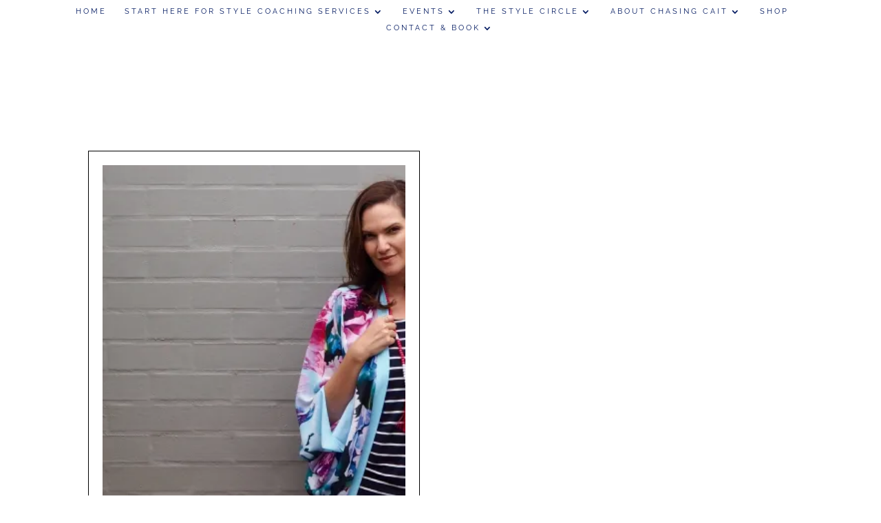

--- FILE ---
content_type: text/css
request_url: https://chasingcait.com/wp-content/themes/Jerry/style.css?ver=4.27.4
body_size: 51
content:
/*
Theme Name: Jerry
Theme URI: https://www.prettywebdesign.biz/divi-child-themes-builder-layouts/
Template: Divi
Author: Pretty Web Design
Author URI: https://www.prettywebdesign.biz/
Description: Smart. Flexible. Beautiful. Divi is the most powerful theme in our collection.
Tags: responsive-layout,one-column,two-columns,three-columns,four-columns,left-sidebar,right-sidebar,custom-background,custom-colors,featured-images,full-width-template,post-formats,rtl-language-support,theme-options,threaded-comments,translation-ready
Version: 3.26.3.1565258175
Updated: 2019-08-08 09:56:15

*/



--- FILE ---
content_type: text/css
request_url: https://chasingcait.com/wp-content/et-cache/global/et-divi-customizer-global.min.css?ver=1740381759
body_size: 3617
content:
body,.et_pb_column_1_2 .et_quote_content blockquote cite,.et_pb_column_1_2 .et_link_content a.et_link_main_url,.et_pb_column_1_3 .et_quote_content blockquote cite,.et_pb_column_3_8 .et_quote_content blockquote cite,.et_pb_column_1_4 .et_quote_content blockquote cite,.et_pb_blog_grid .et_quote_content blockquote cite,.et_pb_column_1_3 .et_link_content a.et_link_main_url,.et_pb_column_3_8 .et_link_content a.et_link_main_url,.et_pb_column_1_4 .et_link_content a.et_link_main_url,.et_pb_blog_grid .et_link_content a.et_link_main_url,body .et_pb_bg_layout_light .et_pb_post p,body .et_pb_bg_layout_dark .et_pb_post p{font-size:15px}.et_pb_slide_content,.et_pb_best_value{font-size:17px}body{color:#001860}h1,h2,h3,h4,h5,h6{color:#001860}#et_search_icon:hover,.mobile_menu_bar:before,.mobile_menu_bar:after,.et_toggle_slide_menu:after,.et-social-icon a:hover,.et_pb_sum,.et_pb_pricing li a,.et_pb_pricing_table_button,.et_overlay:before,.entry-summary p.price ins,.et_pb_member_social_links a:hover,.et_pb_widget li a:hover,.et_pb_filterable_portfolio .et_pb_portfolio_filters li a.active,.et_pb_filterable_portfolio .et_pb_portofolio_pagination ul li a.active,.et_pb_gallery .et_pb_gallery_pagination ul li a.active,.wp-pagenavi span.current,.wp-pagenavi a:hover,.nav-single a,.tagged_as a,.posted_in a{color:#f85c70}.et_pb_contact_submit,.et_password_protected_form .et_submit_button,.et_pb_bg_layout_light .et_pb_newsletter_button,.comment-reply-link,.form-submit .et_pb_button,.et_pb_bg_layout_light .et_pb_promo_button,.et_pb_bg_layout_light .et_pb_more_button,.et_pb_contact p input[type="checkbox"]:checked+label i:before,.et_pb_bg_layout_light.et_pb_module.et_pb_button{color:#f85c70}.footer-widget h4{color:#f85c70}.et-search-form,.nav li ul,.et_mobile_menu,.footer-widget li:before,.et_pb_pricing li:before,blockquote{border-color:#f85c70}.et_pb_counter_amount,.et_pb_featured_table .et_pb_pricing_heading,.et_quote_content,.et_link_content,.et_audio_content,.et_pb_post_slider.et_pb_bg_layout_dark,.et_slide_in_menu_container,.et_pb_contact p input[type="radio"]:checked+label i:before{background-color:#f85c70}a{color:#f85c70}.nav li ul{border-color:#e99bf6}.et_secondary_nav_enabled #page-container #top-header{background-color:#ffffff!important}#et-secondary-nav li ul{background-color:#ffffff}#top-header,#top-header a{color:#001860}.et_header_style_centered .mobile_nav .select_page,.et_header_style_split .mobile_nav .select_page,.et_nav_text_color_light #top-menu>li>a,.et_nav_text_color_dark #top-menu>li>a,#top-menu a,.et_mobile_menu li a,.et_nav_text_color_light .et_mobile_menu li a,.et_nav_text_color_dark .et_mobile_menu li a,#et_search_icon:before,.et_search_form_container input,span.et_close_search_field:after,#et-top-navigation .et-cart-info{color:#001860}.et_search_form_container input::-moz-placeholder{color:#001860}.et_search_form_container input::-webkit-input-placeholder{color:#001860}.et_search_form_container input:-ms-input-placeholder{color:#001860}#top-header,#top-header a,#et-secondary-nav li li a,#top-header .et-social-icon a:before{font-size:14px}#top-menu li a{font-size:12px}body.et_vertical_nav .container.et_search_form_container .et-search-form input{font-size:12px!important}#top-menu li a,.et_search_form_container input{font-weight:normal;font-style:normal;text-transform:uppercase;text-decoration:none;letter-spacing:3px}.et_search_form_container input::-moz-placeholder{font-weight:normal;font-style:normal;text-transform:uppercase;text-decoration:none;letter-spacing:3px}.et_search_form_container input::-webkit-input-placeholder{font-weight:normal;font-style:normal;text-transform:uppercase;text-decoration:none;letter-spacing:3px}.et_search_form_container input:-ms-input-placeholder{font-weight:normal;font-style:normal;text-transform:uppercase;text-decoration:none;letter-spacing:3px}#top-menu li.current-menu-ancestor>a,#top-menu li.current-menu-item>a,#top-menu li.current_page_item>a{color:#e99bf6}#main-footer{background-color:#ffffff}.footer-widget{color:#052d5b}#main-footer .footer-widget h4,#main-footer .widget_block h1,#main-footer .widget_block h2,#main-footer .widget_block h3,#main-footer .widget_block h4,#main-footer .widget_block h5,#main-footer .widget_block h6{color:#052d5b}.footer-widget li:before{border-color:#052d5b}.footer-widget,.footer-widget li,.footer-widget li a,#footer-info{font-size:17px}.footer-widget .et_pb_widget div,.footer-widget .et_pb_widget ul,.footer-widget .et_pb_widget ol,.footer-widget .et_pb_widget label{line-height:1.4em}#footer-widgets .footer-widget li:before{top:8.9px}#et-footer-nav .bottom-nav li.current-menu-item a{color:#ffffff}#footer-bottom{background-color:#ffffff}#footer-info,#footer-info a{color:#001860}#footer-info{font-size:13px}#footer-bottom .et-social-icon a{font-size:31px}#footer-bottom .et-social-icon a{color:#001860}body .et_pb_button{font-size:14px;background-color:#f85c70;border-width:0px!important;border-radius:0px;font-weight:normal;font-style:normal;text-transform:uppercase;text-decoration:none;;letter-spacing:3px}body.et_pb_button_helper_class .et_pb_button,body.et_pb_button_helper_class .et_pb_module.et_pb_button{color:#002766}body .et_pb_button:after{font-size:22.4px}body .et_pb_bg_layout_light.et_pb_button:hover,body .et_pb_bg_layout_light .et_pb_button:hover,body .et_pb_button:hover{color:#ffffff!important;background-color:#e99bf6;border-radius:0px}h1,h2,h3,h4,h5,h6,.et_quote_content blockquote p,.et_pb_slide_description .et_pb_slide_title{font-weight:bold;font-style:normal;text-transform:none;text-decoration:none;letter-spacing:2px}@media only screen and (min-width:981px){#main-footer .footer-widget h4,#main-footer .widget_block h1,#main-footer .widget_block h2,#main-footer .widget_block h3,#main-footer .widget_block h4,#main-footer .widget_block h5,#main-footer .widget_block h6{font-size:15px}.et_header_style_left #et-top-navigation,.et_header_style_split #et-top-navigation{padding:29px 0 0 0}.et_header_style_left #et-top-navigation nav>ul>li>a,.et_header_style_split #et-top-navigation nav>ul>li>a{padding-bottom:29px}.et_header_style_split .centered-inline-logo-wrap{width:57px;margin:-57px 0}.et_header_style_split .centered-inline-logo-wrap #logo{max-height:57px}.et_pb_svg_logo.et_header_style_split .centered-inline-logo-wrap #logo{height:57px}.et_header_style_centered #top-menu>li>a{padding-bottom:10px}.et_header_style_slide #et-top-navigation,.et_header_style_fullscreen #et-top-navigation{padding:20px 0 20px 0!important}.et_header_style_centered #main-header .logo_container{height:57px}.et_header_style_centered #logo{max-height:100%}.et_pb_svg_logo.et_header_style_centered #logo{height:100%}.et_header_style_centered.et_hide_primary_logo #main-header:not(.et-fixed-header) .logo_container,.et_header_style_centered.et_hide_fixed_logo #main-header.et-fixed-header .logo_container{height:10.26px}.et_fixed_nav #page-container .et-fixed-header#top-header{background-color:#ffffff!important}.et_fixed_nav #page-container .et-fixed-header#top-header #et-secondary-nav li ul{background-color:#ffffff}.et-fixed-header #top-menu a,.et-fixed-header #et_search_icon:before,.et-fixed-header #et_top_search .et-search-form input,.et-fixed-header .et_search_form_container input,.et-fixed-header .et_close_search_field:after,.et-fixed-header #et-top-navigation .et-cart-info{color:#001860!important}.et-fixed-header .et_search_form_container input::-moz-placeholder{color:#001860!important}.et-fixed-header .et_search_form_container input::-webkit-input-placeholder{color:#001860!important}.et-fixed-header .et_search_form_container input:-ms-input-placeholder{color:#001860!important}.et-fixed-header #top-menu li.current-menu-ancestor>a,.et-fixed-header #top-menu li.current-menu-item>a,.et-fixed-header #top-menu li.current_page_item>a{color:#e99bf6!important}.et-fixed-header#top-header a{color:#001860}}@media only screen and (min-width:1350px){.et_pb_row{padding:27px 0}.et_pb_section{padding:54px 0}.single.et_pb_pagebuilder_layout.et_full_width_page .et_post_meta_wrapper{padding-top:81px}.et_pb_fullwidth_section{padding:0}}@media only screen and (max-width:980px){.et_header_style_centered .mobile_nav .select_page,.et_header_style_split .mobile_nav .select_page,.et_mobile_menu li a,.mobile_menu_bar:before,.et_nav_text_color_light #top-menu>li>a,.et_nav_text_color_dark #top-menu>li>a,#top-menu a,.et_mobile_menu li a,#et_search_icon:before,#et_top_search .et-search-form input,.et_search_form_container input,#et-top-navigation .et-cart-info{color:#000000}.et_close_search_field:after{color:#000000!important}.et_search_form_container input::-moz-placeholder{color:#000000}.et_search_form_container input::-webkit-input-placeholder{color:#000000}.et_search_form_container input:-ms-input-placeholder{color:#000000}}@media only screen and (max-width:767px){body,.et_pb_column_1_2 .et_quote_content blockquote cite,.et_pb_column_1_2 .et_link_content a.et_link_main_url,.et_pb_column_1_3 .et_quote_content blockquote cite,.et_pb_column_3_8 .et_quote_content blockquote cite,.et_pb_column_1_4 .et_quote_content blockquote cite,.et_pb_blog_grid .et_quote_content blockquote cite,.et_pb_column_1_3 .et_link_content a.et_link_main_url,.et_pb_column_3_8 .et_link_content a.et_link_main_url,.et_pb_column_1_4 .et_link_content a.et_link_main_url,.et_pb_blog_grid .et_link_content a.et_link_main_url{font-size:12px}.et_pb_slider.et_pb_module .et_pb_slides .et_pb_slide_content,.et_pb_best_value{font-size:13px}h1{font-size:29px}h2,.product .related h2,.et_pb_column_1_2 .et_quote_content blockquote p{font-size:24px}h3{font-size:21px}h4,.et_pb_circle_counter h3,.et_pb_number_counter h3,.et_pb_column_1_3 .et_pb_post h2,.et_pb_column_1_4 .et_pb_post h2,.et_pb_blog_grid h2,.et_pb_column_1_3 .et_quote_content blockquote p,.et_pb_column_3_8 .et_quote_content blockquote p,.et_pb_column_1_4 .et_quote_content blockquote p,.et_pb_blog_grid .et_quote_content blockquote p,.et_pb_column_1_3 .et_link_content h2,.et_pb_column_3_8 .et_link_content h2,.et_pb_column_1_4 .et_link_content h2,.et_pb_blog_grid .et_link_content h2,.et_pb_column_1_3 .et_audio_content h2,.et_pb_column_3_8 .et_audio_content h2,.et_pb_column_1_4 .et_audio_content h2,.et_pb_blog_grid .et_audio_content h2,.et_pb_column_3_8 .et_pb_audio_module_content h2,.et_pb_column_1_3 .et_pb_audio_module_content h2,.et_pb_gallery_grid .et_pb_gallery_item h3,.et_pb_portfolio_grid .et_pb_portfolio_item h2,.et_pb_filterable_portfolio_grid .et_pb_portfolio_item h2{font-size:17px}.et_pb_slider.et_pb_module .et_pb_slides .et_pb_slide_description .et_pb_slide_title{font-size:44px}.et_pb_gallery_grid .et_pb_gallery_item h3,.et_pb_portfolio_grid .et_pb_portfolio_item h2,.et_pb_filterable_portfolio_grid .et_pb_portfolio_item h2,.et_pb_column_1_4 .et_pb_audio_module_content h2{font-size:15px}h5{font-size:15px}h6{font-size:13px}.et_pb_section{padding:38px 0}.et_pb_section.et_pb_fullwidth_section{padding:0}}	h1,h2,h3,h4,h5,h6{font-family:'Raleway',Helvetica,Arial,Lucida,sans-serif}body,input,textarea,select{font-family:'Raleway',Helvetica,Arial,Lucida,sans-serif}#main-header,#et-top-navigation{font-family:'Raleway',Helvetica,Arial,Lucida,sans-serif}body #page-container #sidebar{width:30%}body #page-container #left-area{width:70%}.et_right_sidebar #main-content .container:before{right:30%!important}.et_left_sidebar #main-content .container:before{left:30%!important}header#main-header.et-fixed-header,#main-header{-webkit-box-shadow:none!important;-moz-box-shadow:none!important;box-shadow:none!important}.container:before{background-color:transparent!important}.et_pb_widget_area_right{border-left:0!important}.et_pb_widget_area_left{border-right:0!important}#top-menu li a{font-size:11px}#top-menu li.current-menu-item>a{color:#000!important}#top-menu li.current-menu-ancestor>a{color:#000!important}.blog1 .et_pb_post{margin-bottom:50px;background-color:#fff;min-height:350px;background-color:#fff}.blog1 .et_pb_post a img{width:350px;height:525px;float:left;object-fit:cover;margin:0 40px 0 0}.blog1 .et_pb_post h2{padding:30px 20px 0 0!important}.blog1 .et_pb_post p{margin-right:40px;margin-bottom:10px;font-size:14px}.blog1 a.more-link{display:inline-block;font-size:12px!important;background-color:#f5c7c6;font-weight:bold!important;text-align:center;color:#000;text-transform:uppercase!important;letter-spacing:1px!important;padding:15px 50px 15px 50px}.blog1 a.more-link:hover{background-color:#fff;color:#333}.blog1 .post-content p{margin-bottom:50px!important}.blog2 .et_pb_post a img{max-width:100%;height:900px;object-fit:cover;vertical-align:bottom}.blog2 a.more-link{display:inline-block;font-size:12px!important;background-color:#f5c7c6;font-weight:bold!important;text-align:center;color:#fff;text-transform:uppercase!important;letter-spacing:1px!important;padding:15px 50px 15px 50px}.blog2 a.more-link:hover{background-color:#fff;color:#333}.blog2 .addtoany_shortcode{margin-top:17px!important}.blog4 .et_pb_post a img{width:600px;height:600px;object-fit:cover;margin:0 40px 0 0}.blog4 a.more-link{display:none}.blog4 .post-content p{display:none}.blog4 .addtoany_shortcode{margin-top:15px}.blog4 .pwd-blog-cat{text-align:center!important}.blog4 .et_pb_post{position:relative;border-style:solid!important;border-color:#000000!important;border-bottom-width:1px!important;border-left-width:1px!important;border-right-width:1px!important;border-top-width:1px!important;padding-left:10px!important;padding-right:10px!important;padding-top:10px!important;padding-bottom:20px!important}.blog3 .post-content p{display:none}.blog3 .addtoany_shortcode{display:none}.pwd-blog-cat a{font-size:12px;text-transform:uppercase;letter-spacing:2px}.blog3 .share{display:none}.blog2 .et_pb_blog_0 .et_pb_post .entry-title{margin-top:20px;text-align:center!important}.blog2 .post-content p{margin-bottom:25px}.blog3 .entry-title:before{content:'\e04a';font-family:'ETModules';font-size:16px;color:pink;font-weight:100;position:relative;right:15px;top:50%;font-style:normal}.et_pb_widget.widget_archive ul li:before{content:'\e04a';font-family:'ETModules';font-size:16px;color:pink;font-weight:100;position:relative;right:15px;top:50%;font-style:normal}.et_pb_widget.widget_recent_entries ul li:before{content:'\e04a';font-family:'ETModules';font-size:16px;color:pink;font-weight:100;position:relative;right:15px;top:50%;font-style:normal}.et_pb_sidebar_0.et_pb_widget_area h4.widgettitle:after{content:"";display:block;margin:0 auto;width:20%;padding-bottom:20px!important;border-bottom:3px solid #d8a84d}.et_pb_widget.widget_archive ul li{text-align:center}h4.widgettitle{font-size:26px;text-align:center}.blog3 .et_pb_post{margin-bottom:30px}@media only screen and (max-width:980px){.blog1 a.more-link{display:none}.blog1 .et_pb_post a img{width:100%;height:100%;object-fit:cover;margin:0 0 40px}.blog1 .et_pb_post p{margin-right:10px;margin-left:10px;margin-bottom:15px;font-size:14px;padding-bottom:20px}}.blog4 .et_pb_ajax_pagination_container{display:grid;grid-template-columns:repeat(2,50%);grid-column-gap:2.5%}.blog5 .et_pb_post a img{max-width:100%;height:450px;object-fit:cover;vertical-align:bottom}.blog5 .et_pb_ajax_pagination_container{display:grid;grid-template-columns:repeat(2,50%);grid-column-gap:2.5%}.blog5 .addtoany_shortcode{margin-top:15px}@media (max-width:980px){.blog5 .et_pb_ajax_pagination_container{display:grid;grid-template-columns:repeat(1,100%)}}.blog5 .et_pb_post{position:relative;border-style:solid!important;border-color:#000000!important;border-bottom-width:1px!important;border-left-width:1px!important;border-right-width:1px!important;border-top-width:1px!important;padding-left:10px!important;padding-right:10px!important;padding-top:10px!important;padding-bottom:20px!important}.blog5 a.more-link{display:inline-block;font-size:12px!important;background-color:#f5c7c6;font-weight:bold!important;text-align:center;color:#333;text-transform:uppercase!important;letter-spacing:1px!important;padding:15px 50px 15px 50px}.blog5 a.more-link:hover{background-color:#fff;color:#333}.blog5 .post-content p{margin-bottom:25px}@media all and (max-width:479px){.blog4 .et_pb_ajax_pagination_container{grid-template-columns:repeat(1,100%)}.blog4 .et_pb_post a img{width:100%;height:450px;object-fit:cover;margin:0 40px 0 0}}@media only screen and (min-device-width :768px) and (max-device-width :1024px){.blog4 .et_pb_post a img{max-width:100%;height:450px;object-fit:cover;vertical-align:bottom}.et_pb_newsletter_description{display:none}}@media (max-width:980px){.et_pb_column .et_pb_newsletter_description,.et_pb_column .et_pb_newsletter_form,.et_pb_column.et_pb_column_inner .et_pb_newsletter_description,.et_pb_column.et_pb_column_inner .et_pb_newsletter_form{width:100%;padding:0}}.jerry-button a.et_pb_newsletter_button.et_pb_button{padding:15px 0 15px 0!important}.jerry-blurb .et_pb_blurb_0.et_pb_blurb{font-family:'Playfair Display',Georgia,"Times New Roman",serif;font-size:80px;color:#000000!important;background-color:#ffffff;margin-bottom:50px!important}.jerry-burb .et_pb_blurb_0.et_pb_blurb .et_pb_blurb_content{background-color:#ffffff}#sb_instagram .sbi_photo{display:block;text-decoration:none;border:10px solid #fff}#footer-info{float:right}.et-social-icons{float:left}a.icon{border-radius:145px!important;border:2px solid #333!important;font-size:9px!important;height:30px;width:28px}.et-social-icons li{display:inline-block;margin-left:8px}.sbi.sbi_mob_col_auto.sbi_col_5.sbi_medium{padding-bottom:0}#top-header .et-social-icon a{line-height:3em}#et-secondary-menu{float:none;text-align:center}.jerry-about img{max-width:100%;height:450px;object-fit:cover}@media (min-width:980px){.jerry-icons.et_pb_social_media_follow li a.icon::before{font-size:10px}}.jerry-subscribe .et_pb_newsletter_description{display:none;margin-bottom:20px}.jerry-subscribe .et_pb_newsletter_description,.et_pb_newsletter_form{position:relative;width:100%;padding:0}.et_pb_column_4_4:not(.et_pb_column_inner)>.et_pb_newsletter .et_pb_newsletter_form{padding-left:0}.single-post h1.entry-title{text-align:center}.single-post p.post-meta{text-align:center}#submit{color:#ffff;padding-top:15px!important;padding-bottom:15px!important}@media (min-width:981px){.et_full_width_page #left-area,.et_no_sidebar #left-area{width:70%!important;float:none;margin:0 auto}}.archive .addtoany_shortcode{margin-top:17px}.et_pb_widget.widget_categories ul li a{width:100%;margin-right:auto;margin-left:auto;display:block;text-align:center;color:#000;color:#fff}.et_pb_widget.widget_archive ul li{background-color:#f5f5f5;text-align:center;padding:10px}.et_pb_widget.widget_recent_entries ul li{background-color:#f5f5f5;text-align:center;padding:10px}.et_pb_widget.widget_recent_entries ul li:hover{background-color:#fdebe3}.et_pb_widget.widget_archive ul li:hover{background-color:#fdebe3}.search #main-content .container::before,.archive #main-content .container::before{display:none}.archive a.entry-featured-image-url img{padding:10px}.archive #page-container #left-area{width:100%}.search #left-area,.archive #left-area{width:100%;float:none;padding-right:0}.search #sidebar,.archive #sidebar{display:none}.blog3 .et_pb_post{margin-bottom:0;border:1px solid #dbdbdb}.search #left-area,.archive #left-area{-moz-column-count:2;column-count:2;-moz-column-gap:60px;column-gap:60px}.search #left-area .et_pb_post,.archive #left-area .et_pb_post{overflow:hidden;page-break-inside:avoid;break-inside:avoid-column;width:100%;padding:10px;border:1px solid #000;background-color:#fff;word-wrap:break-word;display:inline-block}.search #left-area .et_pb_post h2,.archive #left-area .et_pb_post h2{font-size:26px;text-align:center;margin-bottom:25px}.search #left-area .et_pb_post.format-link,.search #left-area .et_pb_post.format-quote,.search #left-area .et_pb_post.format-audio,.archive #left-area .et_pb_post.format-link,.archive #left-area .et_pb_post.format-quote,.archive #left-area .et_pb_post.format-audio{padding:0}.archive .et_pb_post .et_pb_image_container,.archive .et_pb_post .et_main_video_container,.archive .et_pb_post .et_audio_content,.archive .et_pb_post .et_pb_slider,.search .et_pb_post .et_pb_image_container,.search .et_pb_post .et_main_video_container,.search .et_pb_post .et_audio_content,.search .et_pb_post .et_pb_slider{margin:-20px -20px 10px}.archive .et_pb_post.format-audio .et_audio_content{margin:0px -38px 0px}.archive .et_pb_post .et_pb_slider .et_pb_slide,.search .et_pb_post .et_pb_slider .et_pb_slide{min-height:180px}.archive .pagination,.search .pagination{padding:20px 0}.archive .post-meta{display:none}.archive p.post-content{display:none}@media screen and (max-width:980px){.search #left-area,.archive #left-area{-moz-column-count:2;column-count:2;-moz-column-gap:60px;column-gap:60px}}@media screen and (max-width:767px){.search #left-area,.archive #left-area{-moz-column-count:1;column-count:1}.search .et_pb_post.format-audio .et_audio_content,.archive .et_pb_post.format-audio .et_audio_content{margin:0}.search #left-area .et_pb_post.format-audio .et_audio_container .mejs-controls div.mejs-time-rail,.archive #left-area .et_pb_post.format-audio .et_audio_container .mejs-controls div.mejs-time-rail,.search #left-area .et_pb_post.format-audio .et_audio_container .mejs-controls .mejs-time-rail .mejs-time-total,.archive #left-area .et_pb_post.format-audio .et_audio_container .mejs-controls .mejs-time-rail .mejs-time-total{min-width:300px!important;width:300px!important}}.archive a.entry-featured-image-url img{height:600px;width:600px;object-fit:cover;background-position:center}.category a.entry-featured-image-url img{padding:0;height:450px;width:600px;object-fit:cover;background-position:center}.blog-title h2{display:none}hr.archive-line{display:none}@media (min-width:981px){.et_header_style_split #logo{display:initial}}.et_header_style_centered #et-top-navigation .et-cart-info{display:initial}